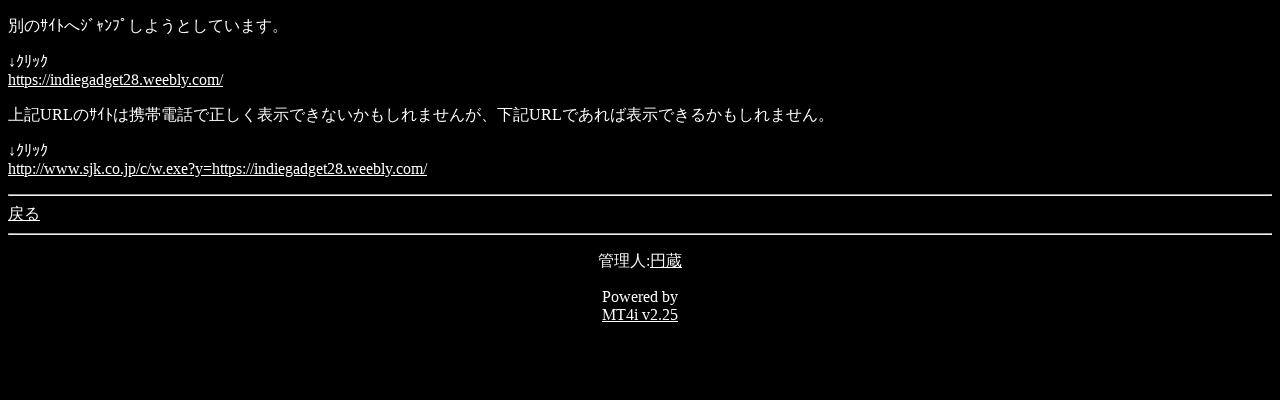

--- FILE ---
content_type: text/html; charset=Shift_JIS
request_url: http://www.dj-enzo.net/mt/mobile/index.cgi?cat=6&id=1&mode=redirect&no=4&ref_eid=39&url=https%3A%2F%2Findiegadget28.weebly.com%2F
body_size: 1141
content:
<!DOCTYPE HTML PUBLIC "-//W3C//DTD Compact HTML 1.0 Draft//EN"><html><head><meta name="CHTML" HTTP-EQUIV="content-type" CONTENT="text/html; charset=Shift_JIS"><meta http-equiv="Pragma" content="no-cache"><meta http-equiv="Cache-Control" content="no-cache"><meta http-equiv="Cache-Control" content="max-age=0"><title>どぐそ(ﾃｸｽﾄ) mobile ver.</title></head><body bgcolor="#000000" text="#FFFFFF" link="#FFFFFF" alink="#FFFFFF" vlink="#FFFFFF"><p>別のｻｲﾄへｼﾞｬﾝﾌﾟしようとしています。</p><p>↓ｸﾘｯｸ<br><a href="https://indiegadget28.weebly.com/">https://indiegadget28.weebly.com/</a></p><p>上記URLのｻｲﾄは携帯電話で正しく表示できないかもしれませんが、下記URLであれば表示できるかもしれません。</p><p>↓ｸﾘｯｸ<br><a href="http://www.sjk.co.jp/c/w.exe?y=https://indiegadget28.weebly.com/">http://www.sjk.co.jp/c/w.exe?y=https://indiegadget28.weebly.com/</a></p><hr><a href="index.cgi?id=1&amp;cat=6&amp;mode=individual&amp;no=4&amp;eid=39">戻る</a><hr><p><center>管理人:<a href="mailto:info&#64;dj-enzo&#46;net">円蔵</a></center></p><p><center>Powered by<br><a href="http://hazama.nu/pukiwiki/?MT4i">MT4i v2.25</a></center></p></body></html>